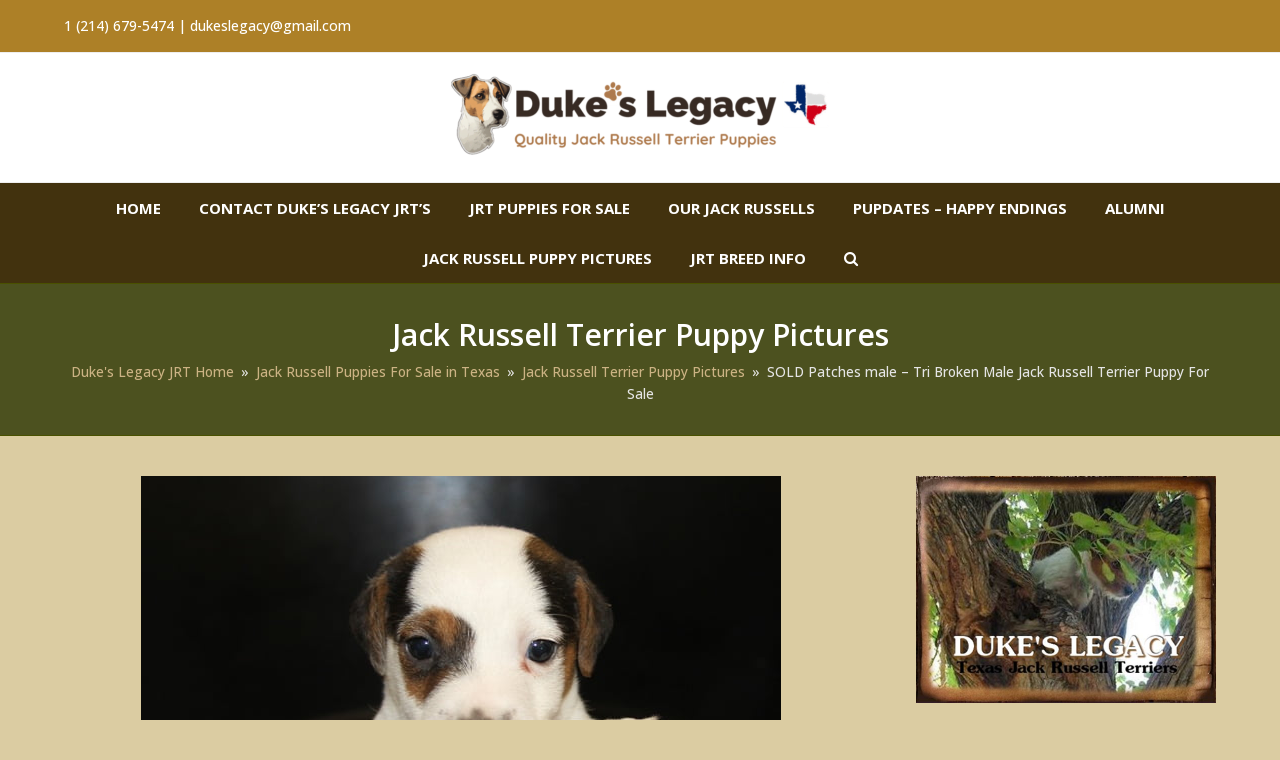

--- FILE ---
content_type: text/html; charset=UTF-8
request_url: https://dukeslegacy.com/patches-male-tri-broken-male-jack-russell-terrier-puppy-for-sale/
body_size: 13006
content:
<!DOCTYPE html>
<html lang="en-US" prefix="og: https://ogp.me/ns#" itemscope itemtype="http://schema.org/WebPage">
<head>
<meta charset="UTF-8">
<link rel="profile" href="https://gmpg.org/xfn/11">
<meta name="msvalidate.01" content="27E1439F6C869D248E9F8A27C96758F4" />

                        
            <script>
                var wpaicg_ajax_url = 'https://dukeslegacy.com/wp-admin/admin-ajax.php';
                var wpaicgUserLoggedIn = false;
            </script>
            
            <meta name="viewport" content="width=device-width, initial-scale=1">
<meta http-equiv="X-UA-Compatible" content="IE=edge" />
<meta name="generator" content="Total WordPress Theme 4.9.9.2" />

<!-- Open Graph Meta Tags generated by Blog2Social 733 - https://www.blog2social.com -->
<meta property="og:title" content="SOLD Patches male – Tri Broken Male Jack Russell Terrier Puppy For Sale"/>
<meta property="og:description" content="DOB: 04/29/2020
Ready to Adopt by:  06/24/2020
Sex: Male
Color: Tri
Coat Type: Broken

Sire: Dukes Legacy Oliver
Dam: Dukes Legacy Patches


State of Texas Regi"/>
<meta property="og:url" content="https://dukeslegacy.com/patches-male-tri-broken-male-jack-russell-terrier-puppy-for-sale/"/>
<meta property="og:image" content="https://dukeslegacy.com/wp-content/uploads/2020/05/Patches-male.jpg"/>
<meta property="og:image:width" content="640"/>
<meta property="og:image:height" content="427"/>
<meta property="og:type" content="article"/>
<meta property="og:article:published_time" content="2020-05-29 20:55:44"/>
<meta property="og:article:modified_time" content="2020-06-29 20:31:19"/>
<!-- Open Graph Meta Tags generated by Blog2Social 733 - https://www.blog2social.com -->

<!-- Twitter Card generated by Blog2Social 733 - https://www.blog2social.com -->
<meta name="twitter:card" content="summary">
<meta name="twitter:title" content="SOLD Patches male – Tri Broken Male Jack Russell Terrier Puppy For Sale"/>
<meta name="twitter:description" content="DOB: 04/29/2020
Ready to Adopt by:  06/24/2020
Sex: Male
Color: Tri
Coat Type: Broken

Sire: Dukes Legacy Oliver
Dam: Dukes Legacy Patches


State of Texas Regi"/>
<meta name="twitter:image" content="https://dukeslegacy.com/wp-content/uploads/2020/05/Patches-male.jpg"/>
<!-- Twitter Card generated by Blog2Social 733 - https://www.blog2social.com -->
<meta name="author" content="debbies"/>

<!-- Search Engine Optimization by Rank Math PRO - https://rankmath.com/ -->
<title>SOLD Patches male - Tri Broken Male Jack Russell Terrier Puppy For Sale - Duke&#039;s Legacy Jack Russell Terriers</title>
<meta name="robots" content="follow, index, max-snippet:-1, max-video-preview:-1, max-image-preview:large"/>
<link rel="canonical" href="https://dukeslegacy.com/patches-male-tri-broken-male-jack-russell-terrier-puppy-for-sale/" />
<meta property="og:locale" content="en_US" />
<meta property="og:type" content="article" />
<meta property="og:title" content="SOLD Patches male - Tri Broken Male Jack Russell Terrier Puppy For Sale - Duke&#039;s Legacy Jack Russell Terriers" />
<meta property="og:description" content="DOB: 04/29/2020 Ready to Adopt by: 06/24/2020 Sex: Male Color: Tri Coat Type: Broken Sire: Dukes Legacy Oliver Dam: Dukes Legacy Patches State of Texas Registered Breeder License #275 State of Texas Registered Breeder License #275 To reserve this puppy,&hellip;" />
<meta property="og:url" content="https://dukeslegacy.com/patches-male-tri-broken-male-jack-russell-terrier-puppy-for-sale/" />
<meta property="og:site_name" content="Duke\&#039;s Legacy Jack Russell Terriers" />
<meta property="article:section" content="Jack Russell Terrier Puppy Pictures" />
<meta property="og:updated_time" content="2020-06-29T20:31:19-05:00" />
<meta property="og:image" content="https://dukeslegacy.com/wp-content/uploads/2020/05/Patches-male.jpg" />
<meta property="og:image:secure_url" content="https://dukeslegacy.com/wp-content/uploads/2020/05/Patches-male.jpg" />
<meta property="og:image:width" content="640" />
<meta property="og:image:height" content="427" />
<meta property="og:image:alt" content="SOLD Patches male &#8211; Tri Broken Male Jack Russell Terrier Puppy For Sale" />
<meta property="og:image:type" content="image/jpeg" />
<meta property="article:published_time" content="2020-05-29T20:55:44-05:00" />
<meta property="article:modified_time" content="2020-06-29T20:31:19-05:00" />
<meta name="twitter:card" content="summary_large_image" />
<meta name="twitter:title" content="SOLD Patches male - Tri Broken Male Jack Russell Terrier Puppy For Sale - Duke&#039;s Legacy Jack Russell Terriers" />
<meta name="twitter:description" content="DOB: 04/29/2020 Ready to Adopt by: 06/24/2020 Sex: Male Color: Tri Coat Type: Broken Sire: Dukes Legacy Oliver Dam: Dukes Legacy Patches State of Texas Registered Breeder License #275 State of Texas Registered Breeder License #275 To reserve this puppy,&hellip;" />
<meta name="twitter:image" content="https://dukeslegacy.com/wp-content/uploads/2020/05/Patches-male.jpg" />
<meta name="twitter:label1" content="Written by" />
<meta name="twitter:data1" content="debbies" />
<meta name="twitter:label2" content="Time to read" />
<meta name="twitter:data2" content="Less than a minute" />
<script type="application/ld+json" class="rank-math-schema-pro">{"@context":"https://schema.org","@graph":[{"@type":["AnimalShelter","Organization"],"@id":"https://dukeslegacy.com/#organization","name":"Duke\\'s Legacy Jack Russell Terriers","url":"https://dukeslegacy.com","logo":{"@type":"ImageObject","@id":"https://dukeslegacy.com/#logo","url":"https://dukeslegacy.com/wp-content/uploads/2023/09/new-dukes-legacy-logo.png","contentUrl":"https://dukeslegacy.com/wp-content/uploads/2023/09/new-dukes-legacy-logo.png","caption":"Duke\\'s Legacy Jack Russell Terriers","inLanguage":"en-US","width":"400","height":"99"},"openingHours":["Monday,Tuesday,Wednesday,Thursday,Friday,Saturday,Sunday 09:00-17:00"],"image":{"@id":"https://dukeslegacy.com/#logo"}},{"@type":"WebSite","@id":"https://dukeslegacy.com/#website","url":"https://dukeslegacy.com","name":"Duke\\'s Legacy Jack Russell Terriers","alternateName":"Duke\\'s Legacy JRT","publisher":{"@id":"https://dukeslegacy.com/#organization"},"inLanguage":"en-US"},{"@type":"ImageObject","@id":"https://dukeslegacy.com/wp-content/uploads/2020/05/Patches-male.jpg","url":"https://dukeslegacy.com/wp-content/uploads/2020/05/Patches-male.jpg","width":"640","height":"427","inLanguage":"en-US"},{"@type":"BreadcrumbList","@id":"https://dukeslegacy.com/patches-male-tri-broken-male-jack-russell-terrier-puppy-for-sale/#breadcrumb","itemListElement":[{"@type":"ListItem","position":"1","item":{"@id":"https://dukeslegacy.com","name":"Jack Russell Terrier Breeders in Texas"}},{"@type":"ListItem","position":"2","item":{"@id":"https://dukeslegacy.com/patches-male-tri-broken-male-jack-russell-terrier-puppy-for-sale/","name":"SOLD Patches male &#8211; Tri Broken Male Jack Russell Terrier Puppy For Sale"}}]},{"@type":"WebPage","@id":"https://dukeslegacy.com/patches-male-tri-broken-male-jack-russell-terrier-puppy-for-sale/#webpage","url":"https://dukeslegacy.com/patches-male-tri-broken-male-jack-russell-terrier-puppy-for-sale/","name":"SOLD Patches male - Tri Broken Male Jack Russell Terrier Puppy For Sale - Duke&#039;s Legacy Jack Russell Terriers","datePublished":"2020-05-29T20:55:44-05:00","dateModified":"2020-06-29T20:31:19-05:00","isPartOf":{"@id":"https://dukeslegacy.com/#website"},"primaryImageOfPage":{"@id":"https://dukeslegacy.com/wp-content/uploads/2020/05/Patches-male.jpg"},"inLanguage":"en-US","breadcrumb":{"@id":"https://dukeslegacy.com/patches-male-tri-broken-male-jack-russell-terrier-puppy-for-sale/#breadcrumb"}},{"@type":"Person","@id":"https://dukeslegacy.com/author/debbies/","name":"debbies","url":"https://dukeslegacy.com/author/debbies/","image":{"@type":"ImageObject","@id":"https://secure.gravatar.com/avatar/6da0260c01395fa2fa587f68a9a23f42?s=96&amp;d=mm&amp;r=g","url":"https://secure.gravatar.com/avatar/6da0260c01395fa2fa587f68a9a23f42?s=96&amp;d=mm&amp;r=g","caption":"debbies","inLanguage":"en-US"},"sameAs":["https://dukeslegacy.com/"],"worksFor":{"@id":"https://dukeslegacy.com/#organization"}},{"@type":"BlogPosting","headline":"SOLD Patches male - Tri Broken Male Jack Russell Terrier Puppy For Sale - Duke&#039;s Legacy Jack Russell","datePublished":"2020-05-29T20:55:44-05:00","dateModified":"2020-06-29T20:31:19-05:00","author":{"@id":"https://dukeslegacy.com/author/debbies/","name":"debbies"},"publisher":{"@id":"https://dukeslegacy.com/#organization"},"description":"State of Texas Registered Breeder License #275","name":"SOLD Patches male - Tri Broken Male Jack Russell Terrier Puppy For Sale - Duke&#039;s Legacy Jack Russell","@id":"https://dukeslegacy.com/patches-male-tri-broken-male-jack-russell-terrier-puppy-for-sale/#richSnippet","isPartOf":{"@id":"https://dukeslegacy.com/patches-male-tri-broken-male-jack-russell-terrier-puppy-for-sale/#webpage"},"image":{"@id":"https://dukeslegacy.com/wp-content/uploads/2020/05/Patches-male.jpg"},"inLanguage":"en-US","mainEntityOfPage":{"@id":"https://dukeslegacy.com/patches-male-tri-broken-male-jack-russell-terrier-puppy-for-sale/#webpage"}}]}</script>
<!-- /Rank Math WordPress SEO plugin -->

<link rel="alternate" type="application/rss+xml" title="Duke&#039;s Legacy Jack Russell Terriers &raquo; Feed" href="https://dukeslegacy.com/feed/" />
<link rel="alternate" type="application/rss+xml" title="Duke&#039;s Legacy Jack Russell Terriers &raquo; Comments Feed" href="https://dukeslegacy.com/comments/feed/" />
<style id='classic-theme-styles-inline-css'>
/*! This file is auto-generated */
.wp-block-button__link{color:#fff;background-color:#32373c;border-radius:9999px;box-shadow:none;text-decoration:none;padding:calc(.667em + 2px) calc(1.333em + 2px);font-size:1.125em}.wp-block-file__button{background:#32373c;color:#fff;text-decoration:none}
</style>
<style id='global-styles-inline-css'>
body{--wp--preset--color--black: #000000;--wp--preset--color--cyan-bluish-gray: #abb8c3;--wp--preset--color--white: #ffffff;--wp--preset--color--pale-pink: #f78da7;--wp--preset--color--vivid-red: #cf2e2e;--wp--preset--color--luminous-vivid-orange: #ff6900;--wp--preset--color--luminous-vivid-amber: #fcb900;--wp--preset--color--light-green-cyan: #7bdcb5;--wp--preset--color--vivid-green-cyan: #00d084;--wp--preset--color--pale-cyan-blue: #8ed1fc;--wp--preset--color--vivid-cyan-blue: #0693e3;--wp--preset--color--vivid-purple: #9b51e0;--wp--preset--gradient--vivid-cyan-blue-to-vivid-purple: linear-gradient(135deg,rgba(6,147,227,1) 0%,rgb(155,81,224) 100%);--wp--preset--gradient--light-green-cyan-to-vivid-green-cyan: linear-gradient(135deg,rgb(122,220,180) 0%,rgb(0,208,130) 100%);--wp--preset--gradient--luminous-vivid-amber-to-luminous-vivid-orange: linear-gradient(135deg,rgba(252,185,0,1) 0%,rgba(255,105,0,1) 100%);--wp--preset--gradient--luminous-vivid-orange-to-vivid-red: linear-gradient(135deg,rgba(255,105,0,1) 0%,rgb(207,46,46) 100%);--wp--preset--gradient--very-light-gray-to-cyan-bluish-gray: linear-gradient(135deg,rgb(238,238,238) 0%,rgb(169,184,195) 100%);--wp--preset--gradient--cool-to-warm-spectrum: linear-gradient(135deg,rgb(74,234,220) 0%,rgb(151,120,209) 20%,rgb(207,42,186) 40%,rgb(238,44,130) 60%,rgb(251,105,98) 80%,rgb(254,248,76) 100%);--wp--preset--gradient--blush-light-purple: linear-gradient(135deg,rgb(255,206,236) 0%,rgb(152,150,240) 100%);--wp--preset--gradient--blush-bordeaux: linear-gradient(135deg,rgb(254,205,165) 0%,rgb(254,45,45) 50%,rgb(107,0,62) 100%);--wp--preset--gradient--luminous-dusk: linear-gradient(135deg,rgb(255,203,112) 0%,rgb(199,81,192) 50%,rgb(65,88,208) 100%);--wp--preset--gradient--pale-ocean: linear-gradient(135deg,rgb(255,245,203) 0%,rgb(182,227,212) 50%,rgb(51,167,181) 100%);--wp--preset--gradient--electric-grass: linear-gradient(135deg,rgb(202,248,128) 0%,rgb(113,206,126) 100%);--wp--preset--gradient--midnight: linear-gradient(135deg,rgb(2,3,129) 0%,rgb(40,116,252) 100%);--wp--preset--font-size--small: 13px;--wp--preset--font-size--medium: 20px;--wp--preset--font-size--large: 36px;--wp--preset--font-size--x-large: 42px;--wp--preset--spacing--20: 0.44rem;--wp--preset--spacing--30: 0.67rem;--wp--preset--spacing--40: 1rem;--wp--preset--spacing--50: 1.5rem;--wp--preset--spacing--60: 2.25rem;--wp--preset--spacing--70: 3.38rem;--wp--preset--spacing--80: 5.06rem;--wp--preset--shadow--natural: 6px 6px 9px rgba(0, 0, 0, 0.2);--wp--preset--shadow--deep: 12px 12px 50px rgba(0, 0, 0, 0.4);--wp--preset--shadow--sharp: 6px 6px 0px rgba(0, 0, 0, 0.2);--wp--preset--shadow--outlined: 6px 6px 0px -3px rgba(255, 255, 255, 1), 6px 6px rgba(0, 0, 0, 1);--wp--preset--shadow--crisp: 6px 6px 0px rgba(0, 0, 0, 1);}:where(.is-layout-flex){gap: 0.5em;}:where(.is-layout-grid){gap: 0.5em;}body .is-layout-flow > .alignleft{float: left;margin-inline-start: 0;margin-inline-end: 2em;}body .is-layout-flow > .alignright{float: right;margin-inline-start: 2em;margin-inline-end: 0;}body .is-layout-flow > .aligncenter{margin-left: auto !important;margin-right: auto !important;}body .is-layout-constrained > .alignleft{float: left;margin-inline-start: 0;margin-inline-end: 2em;}body .is-layout-constrained > .alignright{float: right;margin-inline-start: 2em;margin-inline-end: 0;}body .is-layout-constrained > .aligncenter{margin-left: auto !important;margin-right: auto !important;}body .is-layout-constrained > :where(:not(.alignleft):not(.alignright):not(.alignfull)){max-width: var(--wp--style--global--content-size);margin-left: auto !important;margin-right: auto !important;}body .is-layout-constrained > .alignwide{max-width: var(--wp--style--global--wide-size);}body .is-layout-flex{display: flex;}body .is-layout-flex{flex-wrap: wrap;align-items: center;}body .is-layout-flex > *{margin: 0;}body .is-layout-grid{display: grid;}body .is-layout-grid > *{margin: 0;}:where(.wp-block-columns.is-layout-flex){gap: 2em;}:where(.wp-block-columns.is-layout-grid){gap: 2em;}:where(.wp-block-post-template.is-layout-flex){gap: 1.25em;}:where(.wp-block-post-template.is-layout-grid){gap: 1.25em;}.has-black-color{color: var(--wp--preset--color--black) !important;}.has-cyan-bluish-gray-color{color: var(--wp--preset--color--cyan-bluish-gray) !important;}.has-white-color{color: var(--wp--preset--color--white) !important;}.has-pale-pink-color{color: var(--wp--preset--color--pale-pink) !important;}.has-vivid-red-color{color: var(--wp--preset--color--vivid-red) !important;}.has-luminous-vivid-orange-color{color: var(--wp--preset--color--luminous-vivid-orange) !important;}.has-luminous-vivid-amber-color{color: var(--wp--preset--color--luminous-vivid-amber) !important;}.has-light-green-cyan-color{color: var(--wp--preset--color--light-green-cyan) !important;}.has-vivid-green-cyan-color{color: var(--wp--preset--color--vivid-green-cyan) !important;}.has-pale-cyan-blue-color{color: var(--wp--preset--color--pale-cyan-blue) !important;}.has-vivid-cyan-blue-color{color: var(--wp--preset--color--vivid-cyan-blue) !important;}.has-vivid-purple-color{color: var(--wp--preset--color--vivid-purple) !important;}.has-black-background-color{background-color: var(--wp--preset--color--black) !important;}.has-cyan-bluish-gray-background-color{background-color: var(--wp--preset--color--cyan-bluish-gray) !important;}.has-white-background-color{background-color: var(--wp--preset--color--white) !important;}.has-pale-pink-background-color{background-color: var(--wp--preset--color--pale-pink) !important;}.has-vivid-red-background-color{background-color: var(--wp--preset--color--vivid-red) !important;}.has-luminous-vivid-orange-background-color{background-color: var(--wp--preset--color--luminous-vivid-orange) !important;}.has-luminous-vivid-amber-background-color{background-color: var(--wp--preset--color--luminous-vivid-amber) !important;}.has-light-green-cyan-background-color{background-color: var(--wp--preset--color--light-green-cyan) !important;}.has-vivid-green-cyan-background-color{background-color: var(--wp--preset--color--vivid-green-cyan) !important;}.has-pale-cyan-blue-background-color{background-color: var(--wp--preset--color--pale-cyan-blue) !important;}.has-vivid-cyan-blue-background-color{background-color: var(--wp--preset--color--vivid-cyan-blue) !important;}.has-vivid-purple-background-color{background-color: var(--wp--preset--color--vivid-purple) !important;}.has-black-border-color{border-color: var(--wp--preset--color--black) !important;}.has-cyan-bluish-gray-border-color{border-color: var(--wp--preset--color--cyan-bluish-gray) !important;}.has-white-border-color{border-color: var(--wp--preset--color--white) !important;}.has-pale-pink-border-color{border-color: var(--wp--preset--color--pale-pink) !important;}.has-vivid-red-border-color{border-color: var(--wp--preset--color--vivid-red) !important;}.has-luminous-vivid-orange-border-color{border-color: var(--wp--preset--color--luminous-vivid-orange) !important;}.has-luminous-vivid-amber-border-color{border-color: var(--wp--preset--color--luminous-vivid-amber) !important;}.has-light-green-cyan-border-color{border-color: var(--wp--preset--color--light-green-cyan) !important;}.has-vivid-green-cyan-border-color{border-color: var(--wp--preset--color--vivid-green-cyan) !important;}.has-pale-cyan-blue-border-color{border-color: var(--wp--preset--color--pale-cyan-blue) !important;}.has-vivid-cyan-blue-border-color{border-color: var(--wp--preset--color--vivid-cyan-blue) !important;}.has-vivid-purple-border-color{border-color: var(--wp--preset--color--vivid-purple) !important;}.has-vivid-cyan-blue-to-vivid-purple-gradient-background{background: var(--wp--preset--gradient--vivid-cyan-blue-to-vivid-purple) !important;}.has-light-green-cyan-to-vivid-green-cyan-gradient-background{background: var(--wp--preset--gradient--light-green-cyan-to-vivid-green-cyan) !important;}.has-luminous-vivid-amber-to-luminous-vivid-orange-gradient-background{background: var(--wp--preset--gradient--luminous-vivid-amber-to-luminous-vivid-orange) !important;}.has-luminous-vivid-orange-to-vivid-red-gradient-background{background: var(--wp--preset--gradient--luminous-vivid-orange-to-vivid-red) !important;}.has-very-light-gray-to-cyan-bluish-gray-gradient-background{background: var(--wp--preset--gradient--very-light-gray-to-cyan-bluish-gray) !important;}.has-cool-to-warm-spectrum-gradient-background{background: var(--wp--preset--gradient--cool-to-warm-spectrum) !important;}.has-blush-light-purple-gradient-background{background: var(--wp--preset--gradient--blush-light-purple) !important;}.has-blush-bordeaux-gradient-background{background: var(--wp--preset--gradient--blush-bordeaux) !important;}.has-luminous-dusk-gradient-background{background: var(--wp--preset--gradient--luminous-dusk) !important;}.has-pale-ocean-gradient-background{background: var(--wp--preset--gradient--pale-ocean) !important;}.has-electric-grass-gradient-background{background: var(--wp--preset--gradient--electric-grass) !important;}.has-midnight-gradient-background{background: var(--wp--preset--gradient--midnight) !important;}.has-small-font-size{font-size: var(--wp--preset--font-size--small) !important;}.has-medium-font-size{font-size: var(--wp--preset--font-size--medium) !important;}.has-large-font-size{font-size: var(--wp--preset--font-size--large) !important;}.has-x-large-font-size{font-size: var(--wp--preset--font-size--x-large) !important;}
.wp-block-navigation a:where(:not(.wp-element-button)){color: inherit;}
:where(.wp-block-post-template.is-layout-flex){gap: 1.25em;}:where(.wp-block-post-template.is-layout-grid){gap: 1.25em;}
:where(.wp-block-columns.is-layout-flex){gap: 2em;}:where(.wp-block-columns.is-layout-grid){gap: 2em;}
.wp-block-pullquote{font-size: 1.5em;line-height: 1.6;}
</style>
<link rel='stylesheet' id='wp-ai-content-generator-css' href='https://dukeslegacy.com/wp-content/plugins/gpt3-ai-content-generator/public/css/wp-ai-content-generator-public.css?ver=1.8.3' media='all' />
<link rel='stylesheet' id='widgets-on-pages-css' href='https://dukeslegacy.com/wp-content/plugins/widgets-on-pages/public/css/widgets-on-pages-public.css?ver=1.4.0' media='all' />
<link rel='stylesheet' id='wpex-style-css' href='https://dukeslegacy.com/wp-content/themes/Total/style.css?ver=4.9.9.2' media='all' />
<link rel='stylesheet' id='wpex-visual-composer-css' href='https://dukeslegacy.com/wp-content/themes/Total/assets/css/wpex-visual-composer.css?ver=4.9.9.2' media='all' />
<!--[if IE 8]>
<link rel='stylesheet' id='wpex-ie8-css' href='https://dukeslegacy.com/wp-content/themes/Total/assets/css/wpex-ie8.css?ver=4.9.9.2' media='all' />
<![endif]-->
<!--[if IE 9]>
<link rel='stylesheet' id='wpex-ie9-css' href='https://dukeslegacy.com/wp-content/themes/Total/assets/css/wpex-ie9.css?ver=4.9.9.2' media='all' />
<![endif]-->
<script src="https://dukeslegacy.com/wp-includes/js/jquery/jquery.min.js?ver=3.7.1" id="jquery-core-js"></script>
<script src="https://dukeslegacy.com/wp-includes/js/jquery/jquery-migrate.min.js?ver=3.4.1" id="jquery-migrate-js"></script>
<script src="https://dukeslegacy.com/wp-content/plugins/gpt3-ai-content-generator/public/js/wp-ai-content-generator-public.js?ver=1.8.3" id="wp-ai-content-generator-js"></script>
<!--[if lt IE 9]>
<script src="https://dukeslegacy.com/wp-content/themes/Total/assets/js/dynamic/html5.js?ver=4.9.9.2" id="wpex-html5shiv-js"></script>
<![endif]-->
<link rel="https://api.w.org/" href="https://dukeslegacy.com/wp-json/" /><link rel="alternate" type="application/json" href="https://dukeslegacy.com/wp-json/wp/v2/posts/10615" /><link rel="EditURI" type="application/rsd+xml" title="RSD" href="https://dukeslegacy.com/xmlrpc.php?rsd" />
<meta name="generator" content="WordPress 6.4.7" />
<link rel='shortlink' href='https://dukeslegacy.com/?p=10615' />
<link rel="alternate" type="application/json+oembed" href="https://dukeslegacy.com/wp-json/oembed/1.0/embed?url=https%3A%2F%2Fdukeslegacy.com%2Fpatches-male-tri-broken-male-jack-russell-terrier-puppy-for-sale%2F" />
<link rel="alternate" type="text/xml+oembed" href="https://dukeslegacy.com/wp-json/oembed/1.0/embed?url=https%3A%2F%2Fdukeslegacy.com%2Fpatches-male-tri-broken-male-jack-russell-terrier-puppy-for-sale%2F&#038;format=xml" />
<style data-type="wpex-css" id="wpex-css">/*ACCENT COLOR*/a,.wpex-accent-color,#site-navigation .dropdown-menu >li.menu-item >a:hover,#site-navigation .dropdown-menu >li.menu-item.current-menu-item >a,#site-navigation .dropdown-menu >li.menu-item.current-menu-parent >a,h1 a:hover,h2 a:hover,a:hover h2,h3 a:hover,h4 a:hover,h5 a:hover,h6 a:hover,.entry-title a:hover,.modern-menu-widget a:hover,.theme-button.outline,.theme-button.clean,.meta a:hover{color:#425e00}.wpex-accent-bg,.post-edit a,.background-highlight,input[type="submit"],.theme-button,button,.button,.theme-button.outline:hover,.active >.theme-button,.theme-button.active,.tagcloud a:hover,.post-tags a:hover,.wpex-carousel .owl-dot.active,.wpex-carousel .owl-prev,.wpex-carousel .owl-next,body #header-two-search #header-two-search-submit,#site-navigation .menu-button >a >span.link-inner,.modern-menu-widget li.menu-item.current-menu-item a,#sidebar .widget_nav_menu .current-menu-item >a,.widget_nav_menu_accordion .widget_nav_menu li.menu-item.current-menu-item >a,#site-navigation-wrap.has-menu-underline .main-navigation-ul>li>a>.link-inner::after,#wp-calendar caption,#wp-calendar tbody td:hover a,.navbar-style-six .dropdown-menu >li.menu-item.current-menu-item >a,.navbar-style-six .dropdown-menu >li.menu-item.current-menu-parent >a,#wpex-sfb-l,#wpex-sfb-r,#wpex-sfb-t,#wpex-sfb-b,#site-scroll-top:hover{background-color:#425e00}.theme-button.outline{border-color:#425e00}#searchform-dropdown{border-color:#425e00}body #site-navigation-wrap.nav-dropdown-top-border .dropdown-menu >li >ul{border-top-color:#425e00}.theme-heading.border-w-color span.text{border-bottom-color:#425e00}/*ACCENT HOVER COLOR*/.post-edit a:hover,.theme-button:hover,input[type="submit"]:hover,button:hover,.button:hover,.wpex-carousel .owl-prev:hover,.wpex-carousel .owl-next:hover,#site-navigation .menu-button >a >span.link-inner:hover{background-color:#824e00}/*TYPOGRAPHY*/body{font-family:"Open Sans","Helvetica Neue",Arial,sans-serif;font-weight:500;font-size:15px;color:#000000}.theme-button,input[type="submit"],button,#site-navigation .menu-button>a>span.link-inner,.woocommerce .button{font-weight:700}#header-aside{color:#014f00}#site-navigation .dropdown-menu .link-inner{font-weight:700;font-style:normal;font-size:15px;text-transform:uppercase}#site-navigation .dropdown-menu ul .link-inner{font-size:15px;line-height:1.5}.page-header .page-header-title{font-weight:600;font-size:30px;text-transform:capitalize}.blog-entry-title.entry-title,.blog-entry-title.entry-title a,.blog-entry-title.entry-title a:hover{font-weight:700;font-style:normal;font-size:24px;color:#004411;text-transform:capitalize}.blog-entry .meta{color:#104700}.blog-entry-excerpt{color:#000000}body.single-post .single-post-title{font-weight:600;font-size:28px;color:#000000;line-height:1.2;text-transform:capitalize}.single-post .meta{color:#214900}h1,h2,h3,h4,h5,h6,.theme-heading,.page-header-title,.heading-typography,.widget-title,.wpex-widget-recent-posts-title,.comment-reply-title,.vcex-heading,.entry-title,.sidebar-box .widget-title,.search-entry h2{color:#3f1900}.single-blog-content,.vcex-post-content-c,.wpb_text_column,body.no-composer .single-content,.woocommerce-Tabs-panel--description{color:#000000}@media(max-width:1024px){.blog-entry-title.entry-title,.blog-entry-title.entry-title a,.blog-entry-title.entry-title a:hover{font-size:24px}}@media(max-width:959px){.blog-entry-title.entry-title,.blog-entry-title.entry-title a,.blog-entry-title.entry-title a:hover{font-size:24px}}@media(max-width:767px){.page-header .page-header-title{font-size:20px}}@media(max-width:479px){.page-header .page-header-title{font-size:20px}body.single-post .single-post-title{font-size:24px}}/*ADVANCED STYLING CSS*/.is-sticky #site-header{border-color:transparent}/*CUSTOMIZER STYLING*/@media only screen and (min-width:960px){body.has-sidebar .content-area,.wpex-content-w{width:69%}}@media only screen and (min-width:960px){body.has-sidebar .content-area,.wpex-content-w{max-width:69%}}@media only screen and (min-width:960px){#sidebar{width:26%}}@media only screen and (min-width:960px){#sidebar{max-width:26%}}@media only screen and (min-width:960px) and (max-width:1280px){.full-width-main-layout .container,.full-width-main-layout .vc_row-fluid.container,.boxed-main-layout #wrap{width:90%}}@media only screen and (min-width:960px) and (max-width:1280px){.full-width-main-layout .container,.full-width-main-layout .vc_row-fluid.container,.boxed-main-layout #wrap{max-width:90%}}@media only screen and (min-width:960px) and (max-width:1280px){body.has-sidebar .content-area,.wpex-content-w{width:69%}}@media only screen and (min-width:960px) and (max-width:1280px){body.has-sidebar .content-area,.wpex-content-w{max-width:69%}}@media only screen and (min-width:960px) and (max-width:1280px){#sidebar{width:26%}}@media only screen and (min-width:960px) and (max-width:1280px){#sidebar{max-width:26%}}@media only screen and (max-width:767px){.container{width:90%!important}}@media only screen and (max-width:767px){.container{max-width:90%!important}}@media only screen and (min-width:480px) and (max-width:767px){.container{width:90%!important}}@media only screen and (min-width:480px) and (max-width:767px){.container{max-width:90%!important}}body,.footer-has-reveal #main,body.boxed-main-layout{background-color:#dbcca2}.site-breadcrumbs{color:#e5e5e5}.site-breadcrumbs .sep{color:#e5e5e5}.site-breadcrumbs a{color:#ccb384}.site-breadcrumbs a:hover{color:#b1c3c9}.page-header.wpex-supports-mods{background-color:#4c511f;border-top-color:#495100;border-bottom-color:#495100}.page-header.wpex-supports-mods .page-header-title{color:#ffffff}.post-pagination a{color:#ffffff}.post-pagination{font-size:15px}a,h1 a:hover,h2 a:hover,h3 a:hover,h4 a:hover,h5 a:hover,h6 a:hover,.entry-title a:hover,.meta a:hover{color:#135100}a:hover{color:#704300}.theme-button,input[type="submit"],button,#site-navigation .menu-button >a >span.link-inner,.button,.added_to_cart{color:#ffffff}.theme-button:hover,input[type="submit"]:hover,button:hover,#site-navigation .menu-button >a:hover >span.link-inner,.button:hover,.added_to_cart:hover{color:#ffffff}body.wpex-responsive .container,body.wpex-responsive .vc_row-fluid.container{max-width:90%}.full-width-main-layout .container,.full-width-main-layout .vc_row-fluid.container,.boxed-main-layout #wrap{width:90%}#top-bar-wrap{background-color:#ad8027;color:#ffffff}.wpex-top-bar-sticky{background-color:#ad8027}#top-bar-content strong{color:#ffffff}#top-bar-content a{color:#604700}#top-bar-social-alt a{color:#604700}#top-bar-content a:hover{color:#ffffff}#top-bar-social-alt a:hover{color:#ffffff}#site-header #site-header-inner{padding-top:15px;padding-bottom:15px}#site-header{background-color:#ffffff}#site-header-sticky-wrapper{background-color:#ffffff}#site-header-sticky-wrapper.is-sticky #site-header{background-color:#ffffff}.footer-has-reveal #site-header{background-color:#ffffff}#searchform-header-replace{background-color:#ffffff}body.wpex-has-vertical-header #site-header{background-color:#ffffff}#site-navigation-wrap{background-color:#42320e}#site-navigation-sticky-wrapper.is-sticky #site-navigation-wrap{background-color:#42320e}#site-navigation .dropdown-menu >li.menu-item >a{color:#ffffff}#site-navigation .dropdown-menu >li.menu-item >a:hover,#site-navigation .dropdown-menu >li.menu-item.dropdown.sfHover >a{color:#ba852a}#sidr-main{background-color:#4f4a07;color:#ffffff}.sidr a:hover,.sidr-class-menu-item-has-children.active >a{color:#c6932d}.entries.left-thumbs .blog-entry .entry-media{width:40%}.entries.left-thumbs .blog-entry .entry-details{width:53%}#footer-callout-wrap{background-color:#4c511f;color:#ffffff}#footer-callout .theme-button{background:#663d00;color:#ffffff}#footer-callout .theme-button:hover{background:#92ad27;color:#ffffff}#footer-bottom{color:#ffffff}#footer-bottom p{color:#ffffff}#footer-bottom a{color:#cec29c}#footer-bottom a:hover{color:#ffffff}</style></head>

<body class="post-template-default single single-post postid-10615 single-format-standard wp-custom-logo wpex-theme wpex-responsive full-width-main-layout no-composer wpex-live-site content-right-sidebar has-sidebar has-topbar post-in-category-jack-russell-terrier-puppy-pictures has-breadcrumbs sidebar-widget-icons hasnt-overlay-header wpex-mobile-toggle-menu-icon_buttons has-mobile-menu comment-avatars-disabled wpex-share-p-horizontal wpex-disable-mm-focus-styles">

	
	
	<div class="wpex-site-overlay"></div>
<a href="#content" class="skip-to-content">skip to Main Content</a><span data-ls_id="#site_top"></span>
	<div id="outer-wrap" class="clr">

		
		<div id="wrap" class="clr">

			

	
		<div id="top-bar-wrap" class="clr">
			<div id="top-bar" class="clr container">
				
	<div id="top-bar-content" class="wpex-clr has-content top-bar-left">

		
		
			1 (214) 679-5474 |  
 <a href="/cdn-cgi/l/email-protection" class="__cf_email__" data-cfemail="284c5d434d5b444d4f494b51684f45494144064b4745">[email&#160;protected]</a> 
 
		
	</div><!-- #top-bar-content -->

			</div><!-- #top-bar -->
		</div><!-- #top-bar-wrap -->

	



	<header id="site-header" class="header-three custom-bg dyn-styles clr" itemscope="itemscope" itemtype="http://schema.org/WPHeader">

		
		<div id="site-header-inner" class="container clr">

			
<div id="site-logo" class="site-branding clr header-three-logo">
	<div id="site-logo-inner" class="clr"><a href="https://dukeslegacy.com/" rel="home" class="main-logo"><img src="https://dukeslegacy.com/wp-content/uploads/2023/09/new-dukes-legacy-logo-e1696047569162.png" alt="Duke&#039;s Legacy Jack Russell Terriers" class="logo-img" data-no-retina="data-no-retina" /></a></div>
</div>
<div id="mobile-menu" class="wpex-mobile-menu-toggle show-at-mm-breakpoint wpex-clr"><a href="#" class="mobile-menu-toggle" role="button" aria-label="Toggle mobile menu" aria-expanded="false"><span class="wpex-bars" aria-hidden="true"><span></span></span></a></div>
		</div><!-- #site-header-inner -->

		
	
	<div id="site-navigation-wrap" class="navbar-style-three fixed-nav hide-at-mm-breakpoint clr">

		<nav id="site-navigation" class="navigation main-navigation main-navigation-three clr container" itemscope="itemscope" itemtype="http://schema.org/SiteNavigationElement" aria-label="Main menu">

			
				<ul id="menu-main-menu" class="dropdown-menu main-navigation-ul sf-menu"><li id="menu-item-9" class="menu-item menu-item-type-post_type menu-item-object-page menu-item-home menu-item-9"><a href="https://dukeslegacy.com/"><span class="link-inner">Home</span></a></li>
<li id="menu-item-11694" class="menu-item menu-item-type-post_type menu-item-object-page menu-item-11694"><a href="https://dukeslegacy.com/contact-us/"><span class="link-inner">Contact Duke’s Legacy JRT&#8217;s</span></a></li>
<li id="menu-item-51" class="menu-item menu-item-type-post_type menu-item-object-page menu-item-has-children dropdown menu-item-51"><a href="https://dukeslegacy.com/puppies-for-sale/"><span class="link-inner">JRT Puppies For Sale</span></a>
<ul class="sub-menu">
	<li id="menu-item-11696" class="menu-item menu-item-type-post_type menu-item-object-page menu-item-11696"><a href="https://dukeslegacy.com/puppy-application-form/"><span class="link-inner">Puppy Application Form</span></a></li>
</ul>
</li>
<li id="menu-item-50" class="menu-item menu-item-type-post_type menu-item-object-page menu-item-50"><a href="https://dukeslegacy.com/meet-jack-russell-terriers/"><span class="link-inner">Our Jack Russells</span></a></li>
<li id="menu-item-12131" class="menu-item menu-item-type-taxonomy menu-item-object-category menu-item-12131"><a href="https://dukeslegacy.com/jack-russell-terrier-puppy-pictures/dukes-legacy-pupdates/"><span class="link-inner">Pupdates &#8211; Happy Endings</span></a></li>
<li id="menu-item-190" class="menu-item menu-item-type-post_type menu-item-object-page menu-item-190"><a href="https://dukeslegacy.com/sold-jrt-puppies/"><span class="link-inner">Alumni</span></a></li>
<li id="menu-item-159" class="menu-item menu-item-type-post_type menu-item-object-page menu-item-159"><a href="https://dukeslegacy.com/meet-jack-russell-terriers/jack-russell-terrier-puppy-photos/"><span class="link-inner">Jack Russell Puppy Pictures</span></a></li>
<li id="menu-item-67" class="menu-item menu-item-type-post_type menu-item-object-page menu-item-67"><a href="https://dukeslegacy.com/jack-russell-terrier-dog-breed-information/"><span class="link-inner">JRT Breed Info</span></a></li>
<li class="search-toggle-li wpex-menu-extra menu-item"><a href="#" class="site-search-toggle search-dropdown-toggle"><span class="link-inner"><span class="wpex-menu-search-text">Search</span><span class="wpex-menu-search-icon ticon ticon-search" aria-hidden="true"></span></span></a>
<div id="searchform-dropdown" class="header-searchform-wrap clr" data-placeholder="Search" data-disable-autocomplete="true">
	
<form method="get" class="searchform" action="https://dukeslegacy.com/">
	<label>
		<span class="screen-reader-text">Search</span>
		<input type="search" class="field" name="s" placeholder="Search" />
	</label>
			<button type="submit" class="searchform-submit"><span class="ticon ticon-search" aria-hidden="true"></span><span class="screen-reader-text">Submit</span></button>
</form></div></li></ul>
			
		</nav><!-- #site-navigation -->

	</div><!-- #site-navigation-wrap -->

	

	</header><!-- #header -->



			
			<main id="main" class="site-main clr">

				

<header class="page-header centered-page-header wpex-supports-mods">

	
	<div class="page-header-inner container clr">
		<span class="page-header-title wpex-clr"><span>Jack Russell Terrier Puppy Pictures</span></span><nav class="site-breadcrumbs wpex-clr hidden-phone position-under-title"><span class="breadcrumb-trail" itemscope itemtype="http://schema.org/BreadcrumbList"><span class="trail-begin" itemprop="itemListElement" itemscope itemtype="http://schema.org/ListItem"><a itemprop="item" href="https://dukeslegacy.com/" rel="home"><span itemprop="name">Duke's Legacy JRT Home</span></a><meta itemprop="position" content="1" /></span><span class="sep sep-1"> &raquo; </span><span itemprop="itemListElement" itemscope itemtype="http://schema.org/ListItem" class="trail-parent"><a itemprop="item" href="https://dukeslegacy.com/puppies-for-sale/"><span itemprop="name">Jack Russell Puppies For Sale in Texas</span><meta itemprop="position" content="2" /></a></span><span class="sep sep-2"> &raquo; </span><span class="trail-post-categories"><span itemprop="itemListElement" itemscope itemtype="http://schema.org/ListItem" class="term-6"><a itemprop="item" href="https://dukeslegacy.com/jack-russell-terrier-puppy-pictures/"><span itemprop="name">Jack Russell Terrier Puppy Pictures</span><meta itemprop="position" content="3" /></a></span></span><span class="sep sep-3"> &raquo; </span><span class="trail-end">SOLD Patches male &#8211; Tri Broken Male Jack Russell Terrier Puppy For Sale</span></span></nav>	</div><!-- .page-header-inner -->

	</header><!-- .page-header -->


	<div id="content-wrap" class="container clr">

		
		<div id="primary" class="content-area clr">

			
			<div id="content" class="site-content clr">

				
				
<article id="single-blocks" class="single-blog-article clr">

	
<div id="post-media" class="clr">

	
		<img itemprop="image" alt="SOLD Patches Male &#8211; Tri Broken Male Jack Russell Terrier Puppy For Sale" src="https://dukeslegacy.com/wp-content/uploads/2020/05/Patches-male.jpg" data-no-retina width="640" height="427" />
	
	
</div><!-- #post-media -->
<header class="single-blog-header clr">
	<h1 class="single-post-title entry-title" itemprop="headline">SOLD Patches male &#8211; Tri Broken Male Jack Russell Terrier Puppy For Sale</h1>
</header>
<div class="single-blog-content entry clr" itemprop="text"><p><strong>DOB:</strong> 04/29/2020<br />
<strong>Ready to Adopt by:</strong>  06/24/2020<br />
<strong>Sex:</strong> Male<br />
<strong>Color:</strong> Tri<br />
<strong>Coat Type:</strong> Broken<br />
<span id="more-10615"></span><br />
<strong>Sire:</strong> Dukes Legacy Oliver<br />
<strong>Dam:</strong> Dukes Legacy Patches</p>
<div id="gallery-0" class="wpex-gallery wpex-row gap-20 wpex-lightbox-group wpex-clr"><figure class="gallery-item span_1_of_3 nr-col col-1"><a href="https://dukeslegacy.com/wp-content/uploads/2020/05/Patches-male.jpg" class="wpex-lightbox-group-item" data-title="false"><img decoding="async" src="https://dukeslegacy.com/wp-content/uploads/2020/05/Patches-male-150x150.jpg" alt="" width="150" height="150" data-no-retina title="SOLD Patches male - Tri Broken Male Jack Russell Terrier Puppy For Sale 1"></a></figure><figure class="gallery-item span_1_of_3 nr-col col-2"><a href="https://dukeslegacy.com/wp-content/uploads/2020/05/Patches-male-2.jpg" class="wpex-lightbox-group-item" data-title="false"><img decoding="async" src="https://dukeslegacy.com/wp-content/uploads/2020/05/Patches-male-2-150x150.jpg" alt="" width="150" height="150" data-no-retina title="SOLD Patches male - Tri Broken Male Jack Russell Terrier Puppy For Sale 2"></a></figure><figure class="gallery-item span_1_of_3 nr-col col-3"><a href="https://dukeslegacy.com/wp-content/uploads/2020/05/Patche-male-pic-3.jpg" class="wpex-lightbox-group-item" data-title="false"><img decoding="async" src="https://dukeslegacy.com/wp-content/uploads/2020/05/Patche-male-pic-3-150x150.jpg" alt="" width="150" height="150" data-no-retina title="SOLD Patches male - Tri Broken Male Jack Russell Terrier Puppy For Sale 3"></a></figure></div>

<p style="text-align:center">State of Texas Registered Breeder License #275</p>
<p>State of Texas Registered Breeder License #275</p>
<p>To reserve this puppy, please call Debbie Schoenig – (214) 679-5474 – <a href="/cdn-cgi/l/email-protection#5d392836382e31383a3c3e241d3a303c3431733e3230"><span class="__cf_email__" data-cfemail="7a1e0f111f09161f1d1b19033a1d171b131654191517">[email&#160;protected]</span></a></p>
</div>


<div class="wpex-social-share position-horizontal style-flat" data-source="https%3A%2F%2Fdukeslegacy.com%2F" data-url="https%3A%2F%2Fdukeslegacy.com%2Fpatches-male-tri-broken-male-jack-russell-terrier-puppy-for-sale" data-title="SOLD Patches male – Tri Broken Male Jack Russell Terrier Puppy For Sale" data-image="https%3A%2F%2Fdukeslegacy.com%2Fwp-content%2Fuploads%2F2020%2F05%2FPatches-male.jpg" data-summary="DOB%3A%2004%2F29%2F2020%20Ready%20to%20Adopt%20by%3A%2006%2F24%2F2020%20Sex%3A%20Male%20Color%3A%20Tri%20Coat%20Type%3A%20Broken%20Sire%3A%20Dukes%20Legacy%20Oliver%20Dam%3A%20Dukes%20Legacy%20Patches%20State%20of%20Texas%20Registered%20Breeder%20License%20%23275%20State" data-email-subject="I wanted you to see this link" data-email-body="I wanted you to see this link https%3A%2F%2Fdukeslegacy.com%2Fpatches-male-tri-broken-male-jack-russell-terrier-puppy-for-sale" data-specs="menubar=no,toolbar=no,resizable=yes,scrollbars=yes,height=600,width=600">

	<div class="theme-heading border-bottom social-share-title"><span class="text">Share This</span></div>
	<ul class="clr">

		
				<li class="wpex-twitter">

					
						<a href="#" role="button">

					
						<span class="ticon ticon-twitter" aria-hidden="true"></span>

						<span class="wpex-label">Tweet</span>

					</a>

				</li>

			
				<li class="wpex-facebook">

					
						<a href="#" role="button">

					
						<span class="ticon ticon-facebook" aria-hidden="true"></span>

						<span class="wpex-label">Share</span>

					</a>

				</li>

			
				<li class="wpex-linkedin">

					
						<a href="#" role="button">

					
						<span class="ticon ticon-linkedin" aria-hidden="true"></span>

						<span class="wpex-label">Share</span>

					</a>

				</li>

			
				<li class="wpex-email">

					
						<a href="#" role="button">

					
						<span class="ticon ticon-envelope" aria-hidden="true"></span>

						<span class="wpex-label">Email</span>

					</a>

				</li>

			
	</ul>

</div>

<ul class="meta clr">

	
		
			<li class="meta-date"><span class="ticon ticon-clock-o" aria-hidden="true"></span><time class="updated" datetime="2020-05-29" itemprop="datePublished" pubdate>May 29, 2020</time></li>

		
	
		
			<li class="meta-category"><span class="ticon ticon-folder-o" aria-hidden="true"></span><a href="https://dukeslegacy.com/jack-russell-terrier-puppy-pictures/" class="term-6">Jack Russell Terrier Puppy Pictures</a></li>
		
	
</ul><!-- .meta -->
	<div class="related-posts clr">

		<div class="theme-heading border-bottom related-posts-title"><span class="text">More Puppies From Duke's Legacy</span></div>
		<div class="wpex-row clr">
			
<article class="related-post clr col span_1_of_3 col-1 post-10427 post type-post status-publish format-standard has-post-thumbnail hentry category-jack-russell-terrier-puppy-pictures entry has-media">

	
		<figure class="related-post-figure clr ">
			<a href="https://dukeslegacy.com/abby-1-tri-broken-female-jack-russell-terrier-puppy-for-sale/" title="SOLD Abby 1 &#8211; Tri Broken Female Jack Russell Terrier Puppy For Sale" rel="bookmark" class="related-post-thumb">
				<img src="https://dukeslegacy.com/wp-content/uploads/2019/12/abby-female.jpg" alt='' data-no-retina width="640" height="427" />											</a>
					</figure>

	
	
		<div class="related-post-content clr">
			<h4 class="related-post-title entry-title">
				<a href="https://dukeslegacy.com/abby-1-tri-broken-female-jack-russell-terrier-puppy-for-sale/" rel="bookmark">SOLD Abby 1 &#8211; Tri Broken Female Jack Russell Terrier Puppy For Sale</a>
			</h4><!-- .related-post-title -->
			<div class="related-post-excerpt clr">
				<p>DOB: 08/30/2019 Ready to Adopt by: 10/25/2019 Sex: Female Color: Tri Coat Type: Broken Sire:&hellip;</p>			</div><!-- related-post-excerpt -->
		</div><!-- .related-post-content -->

	
</article><!-- .related-post -->
<article class="related-post clr col span_1_of_3 col-2 post-10410 post type-post status-publish format-standard has-post-thumbnail hentry category-jack-russell-terrier-puppy-pictures entry has-media">

	
		<figure class="related-post-figure clr ">
			<a href="https://dukeslegacy.com/kate-male-6-brown-and-white-broken-male-jack-russell-terrier-puppy-for-sale/" title="SOLDKate Male 6 &#8211; Brown and White Broken Male Jack Russell Terrier Puppy For Sale" rel="bookmark" class="related-post-thumb">
				<img src="https://dukeslegacy.com/wp-content/uploads/2019/12/Kate-male-front.jpg" alt='' data-no-retina width="609" height="406" />											</a>
					</figure>

	
	
		<div class="related-post-content clr">
			<h4 class="related-post-title entry-title">
				<a href="https://dukeslegacy.com/kate-male-6-brown-and-white-broken-male-jack-russell-terrier-puppy-for-sale/" rel="bookmark">SOLDKate Male 6 &#8211; Brown and White Broken Male Jack Russell Terrier Puppy For Sale</a>
			</h4><!-- .related-post-title -->
			<div class="related-post-excerpt clr">
				<p>DOB: 10/01/2019 Ready to Adopt by: 11/27/2019 Sex: Male Color: Brown and White Coat Type:&hellip;</p>			</div><!-- related-post-excerpt -->
		</div><!-- .related-post-content -->

	
</article><!-- .related-post -->
<article class="related-post clr col span_1_of_3 col-3 post-10201 post type-post status-publish format-standard has-post-thumbnail hentry category-jack-russell-terrier-puppy-pictures entry has-media">

	
		<figure class="related-post-figure clr ">
			<a href="https://dukeslegacy.com/dukes-legacy-candy-tricolor-broken-female-jack-russell-terrier-puppy-for-sale/" title="Dukes Legacy Candy &#8211; SOLD &#8211; Tricolor Broken Female Jack Russell Terrier Puppy For Sale" rel="bookmark" class="related-post-thumb">
				<img src="https://dukeslegacy.com/wp-content/uploads/2019/09/Cindy-female-1-face-2.jpg" alt='' data-no-retina width="640" height="427" />											</a>
					</figure>

	
	
		<div class="related-post-content clr">
			<h4 class="related-post-title entry-title">
				<a href="https://dukeslegacy.com/dukes-legacy-candy-tricolor-broken-female-jack-russell-terrier-puppy-for-sale/" rel="bookmark">Dukes Legacy Candy &#8211; SOLD &#8211; Tricolor Broken Female Jack Russell Terrier Puppy For Sale</a>
			</h4><!-- .related-post-title -->
			<div class="related-post-excerpt clr">
				<p>DOB: 08/06/2019 Ready to Adopt by: 10/01/2019 Sex: Female Color: Tricolor Coat Type: Broken Sire:&hellip;</p>			</div><!-- related-post-excerpt -->
		</div><!-- .related-post-content -->

	
</article><!-- .related-post -->		</div><!-- .wpex-row -->

	</div><!-- .related-posts -->



</article><!-- #single-blocks -->
				
				
			</div><!-- #content -->

			
		</div><!-- #primary -->

		

<aside id="sidebar" class="sidebar-container sidebar-primary" itemscope="itemscope" itemtype="http://schema.org/WPSideBar">

	
	<div id="sidebar-inner" class="clr">

		<div id="block-7" class="sidebar-box widget widget_block widget_media_image clr">
<figure class="wp-block-image size-full"><img loading="lazy" decoding="async" width="592" height="448" src="https://dukeslegacy.com/wp-content/uploads/2023/09/dukes-legacy-logo.jpg" alt="Duke's Legacy JRT in Honey Grove, Texas" class="wp-image-11657" srcset="https://dukeslegacy.com/wp-content/uploads/2023/09/dukes-legacy-logo.jpg 592w, https://dukeslegacy.com/wp-content/uploads/2023/09/dukes-legacy-logo-300x227.jpg 300w, https://dukeslegacy.com/wp-content/uploads/2023/09/dukes-legacy-logo-150x114.jpg 150w" sizes="(max-width: 592px) 100vw, 592px" /></figure>
</div><div id="block-5" class="sidebar-box widget widget_block widget_text clr">
<p class="has-text-align-center"><strong>Duke's Legacy Texas Jack Russell Terriers</strong><br>Debbie Schoenig<br>Honey Grove, Texas<br>Ph: 1 (214) 679-5474 <br>Email: <a href="/cdn-cgi/l/email-protection#d9bdacb2bcaab5bcbeb8baa099beb4b8b0b5f7bab6b4"><span class="__cf_email__" data-cfemail="3753425c52445b525056544e77505a565e5b1954585a">[email&#160;protected]</span></a></p>
</div>
	</div><!-- #sidebar-inner -->

	
</aside><!-- #sidebar -->


	</div><!-- .container -->


			
	<div class="post-pagination-wrap clr">

		<ul class="post-pagination container clr">
			<li class="post-prev"><a href="https://dukeslegacy.com/patches-female-tri-broken-female-jack-russell-terrier-puppy-for-sale/" rel="prev"><span class="ticon ticon-angle-double-left" aria-hidden="true"></span><span class="screen-reader-text">previous post: </span>SOLD Patches female &#8211; Tri Broken Female Jack Russell Terrier Puppy For Sale</a></li><li class="post-next"><a href="https://dukeslegacy.com/sadie-male-tri-rough-male-jack-russell-terrier-puppy-for-sale/" rel="next"><span class="screen-reader-text">next post: </span>SOLD Sadie male &#8211; Tri Rough Male Jack Russell Terrier Puppy For Sale<span class="ticon ticon-angle-double-right" aria-hidden="true"></span></a></li>		</ul><!-- .post-post-pagination -->

	</div><!-- .post-pagination-wrap -->


		</main><!-- #main-content -->

		
		

<div id="footer-callout-wrap" class="clr">

	<div id="footer-callout" class="clr container">

		
			<div id="footer-callout-left" class="footer-callout-content clr">Ready to add an adorable, pre-loved, well socialized, home raised Jack Russell Terrier puppy to your life?</div>

		
		
			<div id="footer-callout-right" class="footer-callout-button wpex-clr"><a href="/puppies-for-sale" class="theme-button"><span class="theme-button-icon-left ticon ticon-paw"></span>View Available Puppies</a></div>

		
	</div>

</div>

	
	    <footer id="footer" class="site-footer" itemscope="itemscope" itemtype="http://schema.org/WPFooter">

	        
	        <div id="footer-inner" class="site-footer-inner container clr">

	            
<div id="footer-widgets" class="wpex-row clr gap-30">

	
		<div class="footer-box span_1_of_4 col col-1">
			</div><!-- .footer-1-box -->

			<div class="footer-box span_1_of_4 col col-2">
					</div><!-- .footer-2-box -->
	
			<div class="footer-box span_1_of_4 col col-3">
					</div><!-- .footer-3-box -->
	
			<div class="footer-box span_1_of_4 col col-4">
					</div><!-- .footer-4-box -->
	
	
	
</div><!-- #footer-widgets -->
	        </div><!-- #footer-widgets -->

	        
	    </footer><!-- #footer -->

	




	<div id="footer-bottom" class="clr textcenter">

		
		<div id="footer-bottom-inner" class="container clr">
			<div class="footer-bottom-flex clr">
<div id="copyright" class="clr">
	Copyright <a href="https://dukeslegacy.com">Duke's Legacy Jack Russell Terriers</a> 2023 - All Rights Reserved</div><!-- #copyright --></div><!-- .footer-bottom-flex -->		</div><!-- #footer-bottom-inner -->

		
	</div><!-- #footer-bottom -->



	</div><!-- #wrap -->

	
</div><!-- #outer-wrap -->


<div id="mobile-menu-search" class="clr wpex-hidden">
	<form method="get" action="https://dukeslegacy.com/" class="mobile-menu-searchform">
		<input type="search" name="s" autocomplete="off" aria-label="Search" placeholder="Search" />
						<button type="submit" class="searchform-submit" aria-label="Submit search"><span class="ticon ticon-search"></span></button>
	</form>
</div>
<div class="wpex-mobile-menu-top wpex-hidden"></div>
<div class="wpex-mobile-menu-bottom wpex-hidden"></div>
<a href="#outer-wrap" id="site-scroll-top"><span class="ticon ticon-chevron-up" aria-hidden="true"></span><span class="screen-reader-text">Back To Top</span></a><div id="sidr-close"><div class="wpex-close"><a href="#" aria-expanded="false" role="button" aria-label="Toggle mobile menu">&times;</a></div></div>
            <script data-cfasync="false" src="/cdn-cgi/scripts/5c5dd728/cloudflare-static/email-decode.min.js"></script><script>
                var wpaicgUserLoggedIn = false;
            </script>
            <link rel='stylesheet' id='fancybox-css' href='https://dukeslegacy.com/wp-content/themes/Total/assets/lib/fancybox/jquery.fancybox.min.css?ver=3.5.7' media='all' />
<link rel='stylesheet' id='wpex-google-font-open-sans-css' href='//fonts.googleapis.com/css?family=Open+Sans:100,200,300,400,500,600,700,800,900,100i,200i,300i,400i,500i,600i,700i,800i,900i&#038;subset=latin' media='all' />
<script src="https://dukeslegacy.com/wp-content/plugins/gpt3-ai-content-generator/public/js/wpaicg-form-shortcode.js" id="wpaicg-gpt-form-js"></script>
<script id="wpaicg-init-js-extra">
var wpaicgParams = {"ajax_url":"https:\/\/dukeslegacy.com\/wp-admin\/admin-ajax.php","search_nonce":"c288f33759","logged_in":"0","languages":{"source":"Sources","no_result":"No result found","wrong":"Something went wrong","prompt_strength":"Please enter a valid prompt strength value between 0 and 1.","num_inference_steps":"Please enter a valid number of inference steps value between 1 and 500.","guidance_scale":"Please enter a valid guidance scale value between 1 and 20.","error_image":"Please select least one image for generate","save_image_success":"Save images to media successfully","select_all":"Select All","unselect":"Unselect","select_save_error":"Please select least one image to save","alternative":"Alternative Text","title":"Title","edit_image":"Edit Image","caption":"Caption","description":"Description","save":"Save","removed_pdf":"Your pdf session is cleared"}};
</script>
<script src="https://dukeslegacy.com/wp-content/plugins/gpt3-ai-content-generator/public/js/wpaicg-init.js" id="wpaicg-init-js"></script>
<script src="https://dukeslegacy.com/wp-content/plugins/gpt3-ai-content-generator/public/js/wpaicg-chat.js" id="wpaicg-chat-script-js"></script>
<script id="wpex-core-js-extra">
var wpexLocalize = {"isRTL":"","mainLayout":"full-width","menuSearchStyle":"drop_down","siteHeaderStyle":"three","megaMenuJS":"1","superfishDelay":"600","superfishSpeed":"fast","superfishSpeedOut":"fast","menuWidgetAccordion":"1","hasMobileMenu":"1","mobileMenuBreakpoint":"959","mobileMenuStyle":"sidr","mobileMenuToggleStyle":"icon_buttons","scrollToHash":"1","scrollToHashTimeout":"500","localScrollUpdateHash":"","localScrollHighlight":"1","localScrollSpeed":"1000","localScrollEasing":"easeInOutExpo","scrollTopSpeed":"1000","scrollTopOffset":"100","responsiveDataBreakpoints":{"tl":"1024px","tp":"959px","pl":"767px","pp":"479px"},"ajaxurl":"https:\/\/dukeslegacy.com\/wp-admin\/admin-ajax.php","loadMore":{"text":"Load More","loadingText":"Loading&hellip;","failedText":"Failed to load posts."},"i18n":{"openSubmenu":"Open submenu of %s","closeSubmenu":"Close submenu of %s"},"hasStickyNavbar":"1","hasStickyNavbarMobile":"","stickyNavbarBreakPoint":"960","sidrSource":"#sidr-close, #site-navigation, #mobile-menu-search","sidrDisplace":"","sidrSide":"right","sidrBodyNoScroll":"","sidrSpeed":"300","customSelects":".woocommerce-ordering .orderby, #dropdown_product_cat, .widget_categories form, .widget_archive select, .single-product .variations_form .variations select, .vcex-form-shortcode select"};
</script>
<script src="https://dukeslegacy.com/wp-content/themes/Total/assets/js/total.min.js?ver=4.9.9.2" id="wpex-core-js"></script>
<script id="fancybox-js-extra">
var wpexLightboxSettings = {"animationEffect":"fade","zoomOpacity":"auto","animationDuration":"366","transitionEffect":"fade","transitionDuration":"366","gutter":"50","loop":"","arrows":"1","infobar":"1","smallBtn":"auto","closeExisting":"1","buttons":["zoom","slideShow","close","thumbs"],"slideShow":{"autoStart":false,"speed":3000},"lang":"en","i18n":{"en":{"CLOSE":"Close","NEXT":"Next","PREV":"Previous","ERROR":"The requested content cannot be loaded. Please try again later.","PLAY_START":"Start slideshow","PLAY_STOP":"Pause slideshow","FULL_SCREEN":"Full screen","THUMBS":"Thumbnails","DOWNLOAD":"Download","SHARE":"Share","ZOOM":"Zoom"}},"thumbs":{"autoStart":false,"hideOnClose":true,"axis":"y"}};
</script>
<script src="https://dukeslegacy.com/wp-content/themes/Total/assets/lib/fancybox/jquery.fancybox.min.js?ver=3.5.7" id="fancybox-js"></script>
<script src="https://dukeslegacy.com/wp-content/themes/Total/assets/js/dynamic/wpex-social-share.min.js?ver=4.9.9.2" id="wpex-social-share-js"></script>

<script>(function(){function c(){var b=a.contentDocument||a.contentWindow.document;if(b){var d=b.createElement('script');d.innerHTML="window.__CF$cv$params={r:'9c18cf9f6e68a9fe',t:'MTc2OTAxOTQ3Mw=='};var a=document.createElement('script');a.src='/cdn-cgi/challenge-platform/scripts/jsd/main.js';document.getElementsByTagName('head')[0].appendChild(a);";b.getElementsByTagName('head')[0].appendChild(d)}}if(document.body){var a=document.createElement('iframe');a.height=1;a.width=1;a.style.position='absolute';a.style.top=0;a.style.left=0;a.style.border='none';a.style.visibility='hidden';document.body.appendChild(a);if('loading'!==document.readyState)c();else if(window.addEventListener)document.addEventListener('DOMContentLoaded',c);else{var e=document.onreadystatechange||function(){};document.onreadystatechange=function(b){e(b);'loading'!==document.readyState&&(document.onreadystatechange=e,c())}}}})();</script><script defer src="https://static.cloudflareinsights.com/beacon.min.js/vcd15cbe7772f49c399c6a5babf22c1241717689176015" integrity="sha512-ZpsOmlRQV6y907TI0dKBHq9Md29nnaEIPlkf84rnaERnq6zvWvPUqr2ft8M1aS28oN72PdrCzSjY4U6VaAw1EQ==" data-cf-beacon='{"version":"2024.11.0","token":"f2492241c7fa47fa9ec7e4bdfee6b998","r":1,"server_timing":{"name":{"cfCacheStatus":true,"cfEdge":true,"cfExtPri":true,"cfL4":true,"cfOrigin":true,"cfSpeedBrain":true},"location_startswith":null}}' crossorigin="anonymous"></script>
</body>
</html>